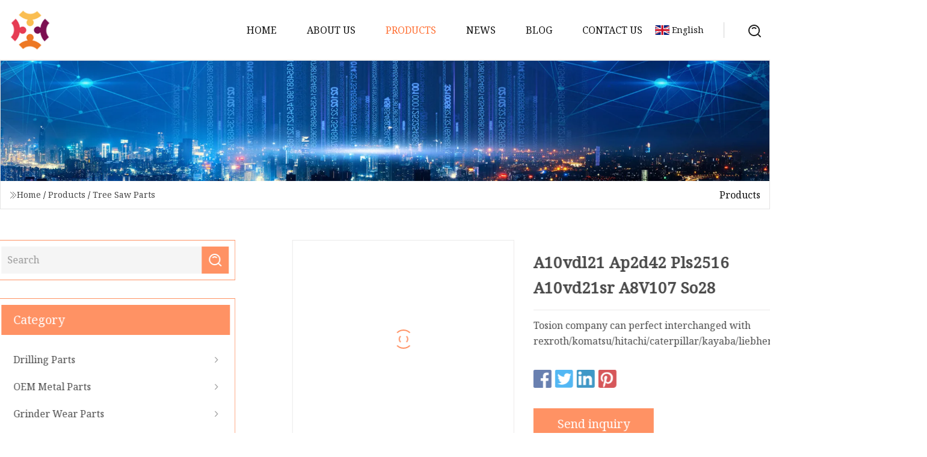

--- FILE ---
content_type: text/html; charset=utf-8
request_url: https://www.sunrisedyes.com/products/a10vdl21-ap2d42-pls2516-a10vd21sr-a8v107-so28.htm
body_size: 5343
content:
<!doctype html>
<html lang="en">
<head>
<meta charset="utf-8" />
<title>A10vdl21 Ap2d42 Pls2516 A10vd21sr A8V107 So28 | Nanchang Drilling Parts Co.,Ltd</title>
<meta name="description" content="A10vdl21 Ap2d42 Pls2516 A10vd21sr A8V107 So28" />
<meta name="keywords" content="A10vdl21 Ap2d42 Pls2516 A10vd21sr A8V107 So28" />
<meta name="viewport" content="width=device-width, initial-scale=1.0" />
<meta name="application-name" content="Nanchang Drilling Parts Co.,Ltd" />
<meta name="twitter:card" content="summary" />
<meta name="twitter:title" content="A10vdl21 Ap2d42 Pls2516 A10vd21sr A8V107 So28 | Nanchang Drilling Parts Co.,Ltd" />
<meta name="twitter:description" content="A10vdl21 Ap2d42 Pls2516 A10vd21sr A8V107 So28" />
<meta name="twitter:image" content="https://www.sunrisedyes.com/uploads/s/fd929a8486504531a9a7777ee76b7121.webp" />
<meta http-equiv="X-UA-Compatible" content="IE=edge" />
<meta property="og:site_name" content="Nanchang Drilling Parts Co.,Ltd" />
<meta property="og:type" content="product" />
<meta property="og:title" content="A10vdl21 Ap2d42 Pls2516 A10vd21sr A8V107 So28 | Nanchang Drilling Parts Co.,Ltd" />
<meta property="og:description" content="A10vdl21 Ap2d42 Pls2516 A10vd21sr A8V107 So28" />
<meta property="og:url" content="https://www.sunrisedyes.com/products/a10vdl21-ap2d42-pls2516-a10vd21sr-a8v107-so28.htm" />
<meta property="og:image" content="https://www.sunrisedyes.com/uploads/s/fd929a8486504531a9a7777ee76b7121.webp" />
<link href="https://www.sunrisedyes.com/products/a10vdl21-ap2d42-pls2516-a10vd21sr-a8v107-so28.htm" rel="canonical" />
<link href="https://www.sunrisedyes.com/uploadimg/ico17833.png" rel="shortcut icon" type="image/x-icon" />
<link href="https://fonts.googleapis.com" rel="preconnect" />
<link href="https://fonts.gstatic.com" rel="preconnect" crossorigin />
<link href="https://fonts.googleapis.com/css2?family=Noto+Serif&display=swap" rel="stylesheet" />
<link href="/themes/hestia/toast.css" rel="stylesheet" />
<link href="/themes/hestia/orange/style.css" rel="stylesheet" />
<link href="/themes/hestia/orange/page.css" rel="stylesheet" />
<link href="/themes/hestia/aos.css" rel="stylesheet" />
<script type="application/ld+json">[{"@context":"https://schema.org/","@type":"BreadcrumbList","itemListElement":[{"@type":"ListItem","name":"Home","position":1,"item":"https://www.sunrisedyes.com/"},{"@type":"ListItem","name":"Products","position":2,"item":"https://www.sunrisedyes.com/products.htm"},{"@type":"ListItem","name":"Tree Saw Parts","position":3,"item":"https://www.sunrisedyes.com/tree-saw-parts.htm"},{"@type":"ListItem","name":"A10vdl21 Ap2d42 Pls2516 A10vd21sr A8V107 So28","position":4,"item":"https://www.sunrisedyes.com/products/a10vdl21-ap2d42-pls2516-a10vd21sr-a8v107-so28.htm"}]}]</script>
</head>
<body class="index">
<!-- header -->
<header>
  <div class="container">
    <a href="/" class="head-logo" title="Nanchang Drilling Parts Co.,Ltd"><img src="/uploadimg/logo17833.png" width="70" height="70" alt="Nanchang Drilling Parts Co.,Ltd"><span>Nanchang Drilling Parts Co.,Ltd</span></a>
    <div class="menu-btn"><em></em><em></em><em></em></div>
    <div class="head-content">
      <nav class="nav"> 
        <ul>
          <li><a href="/">Home</a></li>
          <li><a href="/about-us.htm">About us</a></li>
          <li class="active"><a href="/products.htm">Products</a><em class="iconfont icon-xiangxia"></em>
            <ul class="submenu">
              <li><a href="/drilling-parts.htm">Drilling Parts</a></li>
              <li><a href="/oem-metal-parts.htm">OEM Metal Parts</a></li>
              <li><a href="/grinder-wear-parts.htm">Grinder Wear Parts</a></li>
              <li><a href="/agriculture-machinery-parts.htm">Agriculture Machinery Parts</a></li>
              <li><a href="/drag-bits.htm">Drag Bits</a></li>
              <li><a href="/mulcher-parts.htm">Mulcher Parts</a></li>
              <li><a href="/stamping-parts.htm">Stamping Parts</a></li>
              <li><a href="/tree-saw-parts.htm">Tree Saw Parts</a></li>
              <li><a href="/trencher-parts.htm">Trencher Parts</a></li>
              <li><a href="/auger-wear-parts.htm">Auger Wear Parts</a></li>
              <li><a href="/die-casting-parts.htm">Die Casting Parts</a></li>
              <li><a href="/auger-accessories.htm">Auger Accessories</a></li>
            </ul>
          </li>
          <li><a href="/news.htm">News</a></li>
          <li><a href="/blog.htm">Blog</a></li>
          <li><a href="/contact-us.htm">Contact us</a></li>
        </ul>
      </nav>
      <div class="head-search"><img src="/themes/hestia/images/search.png" width="21" height="21" alt="search"></div>
      <div class="search-input">
        <input type="text" name="" id="textsearch" placeholder="Keyword">
        <div class="search-btn" onclick="SearchProBtn()"><em class="iconfont icon-search"></em></div>
      </div>
    </div>
    <div class="languagelist">
      <div class="languagelist-title"><img src="/themes/hestia/images/language/en.png" alt="en"><span>English</span></div>
      <div class="languagelist-drop"><span class="languagelist-arrow"></span>
        <ul class="languagelist-wrap">
           <li class="languagelist-active"><a href="https://www.sunrisedyes.com/products/a10vdl21-ap2d42-pls2516-a10vd21sr-a8v107-so28.htm"><img src="/themes/hestia/images/language/en.png" width="24" height="16" alt="English" title="en">English</a></li>
                                    <li>
                                    <a href="https://fr.sunrisedyes.com/products/a10vdl21-ap2d42-pls2516-a10vd21sr-a8v107-so28.htm">
                                            <img src="/themes/hestia/images/language/fr.png" width="24" height="16" alt="Français" title="fr">
                                            Français
                                        </a>
                                    </li>
                                    <li>
                                    <a href="https://de.sunrisedyes.com/products/a10vdl21-ap2d42-pls2516-a10vd21sr-a8v107-so28.htm">
                                            <img src="/themes/hestia/images/language/de.png" width="24" height="16" alt="Deutsch" title="de">
                                            Deutsch
                                        </a>
                                    </li>
                                    <li>
                                    <a href="https://es.sunrisedyes.com/products/a10vdl21-ap2d42-pls2516-a10vd21sr-a8v107-so28.htm">
                                            <img src="/themes/hestia/images/language/es.png" width="24" height="16" alt="Español" title="es">
                                            Español
                                        </a>
                                    </li>
                                    <li>
                                        <a href="https://it.sunrisedyes.com/products/a10vdl21-ap2d42-pls2516-a10vd21sr-a8v107-so28.htm">
                                            <img src="/themes/hestia/images/language/it.png" width="24" height="16" alt="Italiano" title="it">
                                            Italiano
                                        </a>
                                    </li>
                                    <li>
                                    <a href="https://pt.sunrisedyes.com/products/a10vdl21-ap2d42-pls2516-a10vd21sr-a8v107-so28.htm">
                                            <img src="/themes/hestia/images/language/pt.png" width="24" height="16" alt="Português" title="pt">
                                            Português
                                        </a>
                                    </li>
                                    <li>
                                    <a href="https://ja.sunrisedyes.com/products/a10vdl21-ap2d42-pls2516-a10vd21sr-a8v107-so28.htm"><img src="/themes/hestia/images/language/ja.png" width="24" height="16" alt="日本語" title="ja"> 日本語</a>
                                    </li>
                                    <li>
                                    <a href="https://ko.sunrisedyes.com/products/a10vdl21-ap2d42-pls2516-a10vd21sr-a8v107-so28.htm"><img src="/themes/hestia/images/language/ko.png" width="24" height="16" alt="한국어" title="ko"> 한국어</a>
                                    </li>
                                    <li>
                                    <a href="https://ru.sunrisedyes.com/products/a10vdl21-ap2d42-pls2516-a10vd21sr-a8v107-so28.htm"><img src="/themes/hestia/images/language/ru.png" width="24" height="16" alt="Русский" title="ru"> Русский</a>
                                    </li>
        </ul>
      </div>
    </div>
  </div>
</header>
<!-- header -->
<!-- main -->
<main>
  <section class="products-banner">
    <div class="products-banner-content"><img src="/themes/hestia/images/inner-banner.webp" class="products-banner-img" alt="banner">
      <div class="container products-banner-crumbs">
        <div><em class="iconfont icon-jiantou1"></em><a href="/" class="products-banner-crumbs-title">Home</a> / <a href="/products.htm" class="products-banner-crumbs-title">Products</a> / <a href="/tree-saw-parts.htm" class="products-banner-crumbs-title">Tree Saw Parts</a></div>
        <div class="products-banner-crumbs-right"><span>Products</span></div>
      </div>
    </div>
  </section>
  <section class="product-details">
    <div class="container product-details-content">
      <div class="product-list-left" data-aos="fade-right" data-aos-duration="900">
        <div class="product-left-top">
          <input type="text" name="" id="textsearch" placeholder="Search">
          <div class="product-left-top-search" onclick="SearchProBtn()"><img src="/themes/hestia/images/page-search.webp" alt="pageSearch"></div>
        </div>
        <div class="product-left-center">
          <div>Category</div>
          <ul>
              <li><a href="/drilling-parts.htm">Drilling Parts<em class="iconfont icon-jinrujiantou"></em></a></li>
              <li><a href="/oem-metal-parts.htm">OEM Metal Parts<em class="iconfont icon-jinrujiantou"></em></a></li>
              <li><a href="/grinder-wear-parts.htm">Grinder Wear Parts<em class="iconfont icon-jinrujiantou"></em></a></li>
              <li><a href="/agriculture-machinery-parts.htm">Agriculture Machinery Parts<em class="iconfont icon-jinrujiantou"></em></a></li>
              <li><a href="/drag-bits.htm">Drag Bits<em class="iconfont icon-jinrujiantou"></em></a></li>
              <li><a href="/mulcher-parts.htm">Mulcher Parts<em class="iconfont icon-jinrujiantou"></em></a></li>
              <li><a href="/stamping-parts.htm">Stamping Parts<em class="iconfont icon-jinrujiantou"></em></a></li>
              <li class="list-active"><a href="/tree-saw-parts.htm">Tree Saw Parts<em class="iconfont icon-jinrujiantou"></em></a></li>
              <li><a href="/trencher-parts.htm">Trencher Parts<em class="iconfont icon-jinrujiantou"></em></a></li>
              <li><a href="/auger-wear-parts.htm">Auger Wear Parts<em class="iconfont icon-jinrujiantou"></em></a></li>
              <li><a href="/die-casting-parts.htm">Die Casting Parts<em class="iconfont icon-jinrujiantou"></em></a></li>
              <li><a href="/auger-accessories.htm">Auger Accessories<em class="iconfont icon-jinrujiantou"></em></a></li>
          </ul>
        </div>
        <div class="product-left-bottom">
          <div>Recommended products</div>
          <ul>
            <li><a href="/products/oem-service-precision-hardware-anodizingcoating-aluminumalloysteelbrass-copper-metal-cnc-milling-turning-lathe-spare-machinery-machined-machining-parts.htm" class="lazy-wrap"><img data-src="/uploads/s/22d955dc19d04b0990f37998406a0191.webp" class="lazy" alt="OEM Service Precision Hardware Anodizing/Coating Aluminum/Alloy/Steel/Brass Copper Metal CNC Milling Turning Lathe Spare Machinery Machined Machining Parts">
              <div class="lazy-load">
                <div></div>
                <div></div>
              </div>
            </a></li>
            <li><a href="/products/fda-certificated-high-purity-alumina-ceramic-salt-grinder-mill-parts.htm" class="lazy-wrap"><img data-src="/uploads/s/0af0275be0434270834e5ee20934cb43.webp" class="lazy" alt="FDA Certificated High Purity Alumina Ceramic Salt Grinder Mill Parts">
              <div class="lazy-load">
                <div></div>
                <div></div>
              </div>
            </a></li>
            <li><a href="/products/tractor-engine-spare-parts-oilfuelhydrauliccab-filter-re57394-tractorscombine-harvesters-agriculture-machinery-accessories-for-john-deere.htm" class="lazy-wrap"><img data-src="/uploads/s/c429ecc3079a40f1a4864306610cad85.webp" class="lazy" alt="Tractor Engine Spare Parts Oil/Fuel/Hydraulic/Cab Filter Re57394 Tractors/Combine Harvesters Agriculture Machinery Accessories for John Deere">
              <div class="lazy-load">
                <div></div>
                <div></div>
              </div>
            </a></li>
            <li><a href="/products/cnc-machining-precision-part-millingturningstampingdiecastingbrassstainless-steel-plastic-metal-aluminium-machining-part.htm" class="lazy-wrap"><img data-src="/uploads/s/e61abc853d8544b0b5fb3e48a4133535.webp" class="lazy" alt="CNC Machining Precision Part Milling/Turning/Stamping/Diecasting/Brass/Stainless Steel /Plastic/ Metal/ Aluminium Machining Part">
              <div class="lazy-load">
                <div></div>
                <div></div>
              </div>
            </a></li>
            <li><a href="/products/um-professional-gx35-4-meters-strong-power-saw-pole-saw-gasoline-machine.htm" class="lazy-wrap"><img data-src="/uploads/s/d3f91d8ec0854da6bf0f013085b503dc.webp" class="lazy" alt="Um Professional Gx35 4 Meters Strong Power Saw Pole Saw Gasoline Machine">
              <div class="lazy-load">
                <div></div>
                <div></div>
              </div>
            </a></li>
            <li><a href="/products/7p-v8-customized-universal-handheld-spiral-auger-glass-smoking-accessories.htm" class="lazy-wrap"><img data-src="/uploads/s/672606be78064a069ad297fc68ab4a3f.webp" class="lazy" alt="7p V8 Customized Universal Handheld Spiral Auger Glass Smoking Accessories">
              <div class="lazy-load">
                <div></div>
                <div></div>
              </div>
            </a></li>
          </ul>
        </div>
      </div>
      <div class="product-details-right" data-aos="fade-left" data-aos-duration="900">
        <div class="details-right-top">
          <div class="details-r-top-left lazy-wrap"><img data-src="/uploads/s/fd929a8486504531a9a7777ee76b7121.webp" class="lazy" alt="A10vdl21 Ap2d42 Pls2516 A10vd21sr A8V107 So28">
            <div class="lazy-load">
              <div></div>
              <div></div>
            </div>
          </div>
          <div class="details-r-top-right">
            <h1 class="pro-title">A10vdl21 Ap2d42 Pls2516 A10vd21sr A8V107 So28</h1>
            <div class="pro-theme">Tosion company can perfect interchanged with rexroth/komatsu/hitachi/caterpillar/kayaba/liebherr/messori/toshiba/kawasak</div>
            <div class="sharewrap"></div>
            <div class="pro-btn-list"><a href="#sendinquiry" class="inquiry-btn">Send inquiry</a></div>
          </div>
        </div>
        <div class="details-right-center"><h5>Basic Info.</h5>                                        <table border="1" cellpadding="0" cellspacing="0" class="table">                                            <tbody><tr>                            <td>Model NO.</td>                            <td>Confirm with the supplier</td>                        </tr>                                            <tr>                            <td>Size</td>                            <td>The Same as The Original</td>                        </tr>                                            <tr>                            <td>Stock</td>                            <td>in Stock</td>                        </tr>                                            <tr>                            <td>Work Temperature</td>                            <td>Confirm with The Supplier</td>                        </tr>                                            <tr>                            <td>Pressure</td>                            <td>Confirm with The Supplier</td>                        </tr>                                            <tr>                            <td>Condition</td>                            <td>New</td>                        </tr>                                            <tr>                            <td>Application</td>                            <td>Excavator</td>                        </tr>                                            <tr>                            <td>Certification</td>                            <td>GS, RoHS, CE, ISO9001, ISO9001: 2000, SGS</td>                        </tr>                                            <tr>                            <td>Material</td>                            <td>Confirm with The Supplier</td>                        </tr>                                            <tr>                            <td>Feature</td>                            <td>Wear-Resistant, Flame-Resistant, Tear-Resistant, Heat-Resistant, Cold-Resistant</td>                        </tr>                                            <tr>                            <td>Transport Package</td>                            <td>Export Standard Wooden Case</td>                        </tr>                                            <tr>                            <td>Specification</td>                            <td>Original Or Replacement</td>                        </tr>                                            <tr>                            <td>Trademark</td>                            <td>TOSION OR OEM</td>                        </tr>                                            <tr>                            <td>Origin</td>                            <td>Made in China</td>                        </tr>                                            <tr>                            <td>HS Code</td>                            <td>8412291000</td>                        </tr>                                            <tr>                            <td>Production Capacity</td>                            <td>2000PCS/Year</td>                        </tr>                                    </tbody></table>                                                <h5>Product Description</h5>                                                                            <p>Tosion company can perfect interchanged with rexroth/komatsu/hitachi/caterpillar/kayaba/liebherr/messori/toshiba/kawasaki/jeil/teijin seike/uchida/danfoss/linde/eaton/yuken/hawa/parker/nachi/dakin/tokiwa/sam/oilgear etc for all kinds of pump.travel motors&amp;swing motors</p><table border="1"><tbody><tr><td><strong>REXROTH</strong></td><td><strong>CAT</strong></td><td><strong>MESSORI</strong></td><td><strong>TADANO</strong></td><td rowspan="7"><strong>and other</strong></td></tr><tr><td><strong>REXROTH-UCHIDA</strong></td><td><strong>HITACHI</strong></td><td><strong>JIC</strong></td><td><strong>PARKER</strong></td></tr><tr><td><strong>SAUER DANFOSS</strong></td><td><strong>KOMATSU</strong></td><td><strong>KOBELCO/KATO</strong></td><td><strong>YUKEN</strong></td></tr><tr><td><strong>EATON-VICKERS</strong></td><td><strong>LINDE</strong></td><td><strong>JEIL</strong></td><td><strong>HARVESTER</strong></td></tr><tr><td><strong>KAWASAKI</strong></td><td><strong>KYB</strong></td><td><strong>TEIJIN</strong></td><td><strong>Daikin</strong></td></tr><tr><td><strong>KAWASAKI SWING MOTOR</strong></td><td><strong>NACHI</strong></td><td><strong>TOKIWA</strong></td><td><strong>ITALY SAM</strong></td></tr><tr><td><strong>LIEBHERR</strong></td><td><strong>TOSHIBA</strong></td><td><strong>HAWE</strong></td><td><strong>OILGEAR</strong></td></tr></tbody></table><br><p><img src="/uploads/p/48f3b274370342f0b605f9f5bc208601.webp" alt="A10vdl21 Ap2d42 Pls2516 A10vd21sr A8V107 So28-2 S50W S50 S200W S250b Dh70 Dh50 Excavator Hydraulic Pump Motor Spare Parts"></p><br><p><img src="/uploads/p/4a02dcce72e94304af81e97bcdc74900.webp" alt="A10vdl21 Ap2d42 Pls2516 A10vd21sr A8V107 So28-2 S50W S50 S200W S250b Dh70 Dh50 Excavator Hydraulic Pump Motor Spare Parts"></p><p><img src="/uploads/p/7288b2f5a980437d8c348490aab9ee12.webp" alt="A10vdl21 Ap2d42 Pls2516 A10vd21sr A8V107 So28-2 S50W S50 S200W S250b Dh70 Dh50 Excavator Hydraulic Pump Motor Spare Parts"></p><p><img src="/uploads/p/45c818ccd7784a61986a5465f456d254.webp" alt="A10vdl21 Ap2d42 Pls2516 A10vd21sr A8V107 So28-2 S50W S50 S200W S250b Dh70 Dh50 Excavator Hydraulic Pump Motor Spare Parts"></p><p><img src="/uploads/p/7a79961d270f408aad9a3dab10e22356.webp" alt="A10vdl21 Ap2d42 Pls2516 A10vd21sr A8V107 So28-2 S50W S50 S200W S250b Dh70 Dh50 Excavator Hydraulic Pump Motor Spare Parts"></p>Tosion company can perfect interchanged with rexroth/komatsu/hitachi/caterpillar/kayaba/liebherr/messori/toshiba/kawasaki/jeil/teijin seike/uchida/danfoss/linde/eaton/yuken/hawa/parker/nachi/dakin/tokiwa/sam/oilgear etc for all kinds of pump.travel motors&amp;swing motorsTosion company can perfect interchanged with rexroth/komatsu/hitachi/caterpillar/kayaba/liebherr/messori/toshiba/kawasaki/jeil/teijin seike/uchida/danfoss/linde/eaton/yuken/hawa/parker/nachi/dakin/tokiwa/sam/oilgear etc for all kinds of pump.travel motors&amp;swing motorsTosion company can perfect interchanged w<table border="1" cellpadding="1" cellspacing="1"><tbody><tr><td> </td></tr></tbody></table></div>
        <div class="details-right-bottom">
          <div class="details-right-bottom-page">
            <a href="/products/oem-odm-fabrication-metal-punching-blending-stamping-part.htm">Previous: OEM ODM Fabrication Metal Punching Blending Stamping Part</a>
            <a href="/products/108mm-4-14-4-wing-pdc-drag-bit-for-drilling.htm">Next: 108mm 4 1/4" 4 Wing PDC Drag Bit for Drilling</a>
          </div>
          <div class="product-describe" id="sendinquiry">Send inquiry</div>
          <div class="details-right-bottom-inqurey">
          <input type="hidden" name="domain" id="in-domain" value="sunrisedyes.com">
            <div class="details-b-inquiry-input">
              <input type="text" name="" id="in-name" placeholder="Your Name:">
              <input type="text" name="" id="in-email" placeholder="Your Email:">
            </div>
            <div class="details-b-inquiry-text">
              <textarea name="" id="in-content" placeholder="Content*:"></textarea>
            </div>
          </div>
          <div class="product-describe-sub" onclick="SendInquiry()">Send</div>
        </div>
      </div>
    </div>
  </section>
</main>

<!-- main -->
<!-- footer -->
<footer class="footer">
  <div class="container footer-top">
    <div class="footer-content footer-left" data-aos="fade-up" data-aos-duration="900">
      <p class="footer-item-title">Quick navigation</p>
      <span class="wrie"></span>
      <ul>
        <li><a href="/"><em class="iconfont icon-jinrujiantou"></em>Home</a></li>
        <li><a href="/about-us.htm"><em class="iconfont icon-jinrujiantou"></em>About us</a></li>
        <li><a href="/products.htm"><em class="iconfont icon-jinrujiantou"></em>Products</a></li>
        <li><a href="/news.htm"><em class="iconfont icon-jinrujiantou"></em>News</a></li>
        <li><a href="/blog.htm"><em class="iconfont icon-jinrujiantou"></em>Blog</a></li>
        <li><a href="/contact-us.htm"><em class="iconfont icon-jinrujiantou"></em>Contact us</a></li>
        <li><a href="/sitemap.xml"><em class="iconfont icon-jinrujiantou"></em>Sitemap</a></li>
      </ul>
    </div>
    <div class="footer-content footer-center" data-aos="fade-up" data-aos-duration="1000">
      <p class="footer-item-title">Product</p>
      <span class="wrie"></span>
      <div class="footer-center-content">
        <ul class="footer-center-content-left">
          <li><a href="/drilling-parts.htm"><em class="iconfont icon-jinrujiantou"></em>Drilling Parts</a></li>
          <li><a href="/oem-metal-parts.htm"><em class="iconfont icon-jinrujiantou"></em>OEM Metal Parts</a></li>
          <li><a href="/grinder-wear-parts.htm"><em class="iconfont icon-jinrujiantou"></em>Grinder Wear Parts</a></li>
          <li><a href="/agriculture-machinery-parts.htm"><em class="iconfont icon-jinrujiantou"></em>Agriculture Machinery Parts</a></li>
          <li><a href="/drag-bits.htm"><em class="iconfont icon-jinrujiantou"></em>Drag Bits</a></li>
          <li><a href="/mulcher-parts.htm"><em class="iconfont icon-jinrujiantou"></em>Mulcher Parts</a></li>
          <li><a href="/stamping-parts.htm"><em class="iconfont icon-jinrujiantou"></em>Stamping Parts</a></li>
          <li><a href="/tree-saw-parts.htm"><em class="iconfont icon-jinrujiantou"></em>Tree Saw Parts</a></li>
          <li><a href="/trencher-parts.htm"><em class="iconfont icon-jinrujiantou"></em>Trencher Parts</a></li>
          <li><a href="/auger-wear-parts.htm"><em class="iconfont icon-jinrujiantou"></em>Auger Wear Parts</a></li>
        </ul>
      </div>
    </div>
    <div class="footer-content footer-right" data-aos="fade-up" data-aos-duration="1100">
      <p class="footer-item-title">Partner company</p>
      <span class="wrie"></span>
      <ul>
<li><a href="https://www.ybs-leathers.com/dice-tray/" target="_blank">low price Dice Tray</a></li><li><a href="https://www.skytat-tool.com/tattoo-machine/wireless-tattoo-machine/" target="_blank">China Wireless Tattoo Machine suppliers</a></li><li><a href="https://www.staccessory.com/lifestyle/lint-roller/" target="_blank">Customized Lint Roller</a></li><li><a href="https://www.dejuncrane.com/" target="_blank">Henan Dejun Industrial Co., Ltd</a></li><li><a href="https://www.ben-interlining.com/" target="_blank">Shoes And Cap Interlining</a></li><li><a href="https://www.uniteklaser.com/laser-marking-machine/fiber-laser-marking-machine/" target="_blank">fiber laser marking machine factory</a></li><li><a href="https://www.breta-navigator.com/pet-product/cat-food/quality-cat-food.html" target="_blank">china quality cat food suppliers</a></li><li><a href="https://www.lanxinleader.com/mma-products/mma-shinguard/" target="_blank">mma shinguard</a></li>      </ul>
    </div>
  </div>
  <div class="container footer-bottom">
    <ul>
      <li><a href="/products.htm" rel="nofollow" title="facebook"><em class="iconfont icon-facebook"></em></a></li>
      <li><a href="/products.htm" rel="nofollow" title="twitter"><em class="iconfont icon-twitter-fill"></em></a></li>
      <li><a href="/products.htm" rel="nofollow" title="pinterest"><em class="iconfont icon-pinterestpinterest30"></em></a></li>
      <li><a href="/products.htm" rel="nofollow" title="linkedin"><em class="iconfont icon-linkedin"></em></a></li>
      <li><a href="/products.htm" rel="nofollow" title="TikTok"><em class="iconfont icon-icon_TikTok"></em></a></li>
      <li><a href="/products.htm" rel="nofollow" title="youtube"><em class="iconfont icon-youtube"></em></a></li>
    </ul>
    <p>Copyright &copy; sunrisedyes.com, all rights reserved.&nbsp;&nbsp;<a href="/privacy-policy.htm">Privacy Policy</a></p>
    <p>E-mail: <a href="mail:ray@sunrisedyes.com" target="_blank"><span class="__cf_email__" data-cfemail="205241596053554e52495345445945530e434f4d">[email&#160;protected]</span></a></p>
  </div>
  <div class="gotop"><span>TOP</span></div>
</footer>
<!-- footer -->
 
<!-- script --> 
<script data-cfasync="false" src="/cdn-cgi/scripts/5c5dd728/cloudflare-static/email-decode.min.js"></script><script src="/themes/hestia/js/axios.min.js"></script>
<script src="/themes/hestia/js/jq.3.6.1.js"></script>
<script src="/themes/hestia/js/aos.js"></script>
<script src="/themes/hestia/js/share.js"></script>
<script src="/themes/hestia/js/lazyload.js"></script>
<script src="/themes/hestia/js/totast.js"></script>
<script src="/themes/hestia/js/sub.js"></script>
<script src="/themes/hestia/js/head.js"></script>
<script type="text/javascript" src="//info.53hu.net/traffic.js?id=08a984h6ak"></script>
<script defer src="https://static.cloudflareinsights.com/beacon.min.js/vcd15cbe7772f49c399c6a5babf22c1241717689176015" integrity="sha512-ZpsOmlRQV6y907TI0dKBHq9Md29nnaEIPlkf84rnaERnq6zvWvPUqr2ft8M1aS28oN72PdrCzSjY4U6VaAw1EQ==" data-cf-beacon='{"version":"2024.11.0","token":"dca86818165e4662be3b48d48836254d","r":1,"server_timing":{"name":{"cfCacheStatus":true,"cfEdge":true,"cfExtPri":true,"cfL4":true,"cfOrigin":true,"cfSpeedBrain":true},"location_startswith":null}}' crossorigin="anonymous"></script>
</body>
</html>


--- FILE ---
content_type: application/javascript
request_url: https://www.sunrisedyes.com/jk23cp0w7g0qw968a52o?c=x7q88m5u
body_size: -255
content:
var id = "2cc9bbdefd47c51f7a0533b56f46860c";
        
